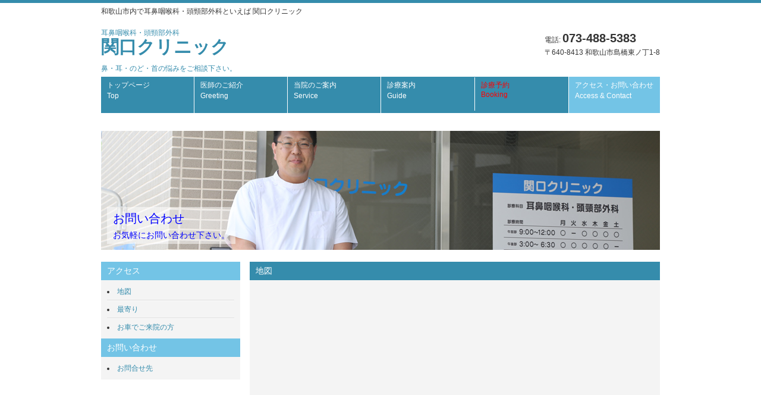

--- FILE ---
content_type: text/html; charset=UTF-8
request_url: http://sekiguchi-shinshinryu.com/contact.php
body_size: 2267
content:
<!DOCTYPE html>
<html dir="ltr" lang="ja">
<head>
<meta charset="UTF-8">
<meta name="viewport" content="width=device-width, user-scalable=yes, maximum-scale=1.0, minimum-scale=1.0">
<meta name="description" content="お問い合わせ | 耳鼻咽喉科・頭頸部外科 関口クリニック 公式ページ | 和歌山市の耳鼻科。鼻・耳・のど・首にお困りならお任せ下さい。">
<meta name="keywords" content="和歌山県,和歌山市,耳鼻科,関口クリニック,鼻,耳,のど,首,耳鼻咽喉科,頭頸部外科,嚥下障害,お問い合わせ">
<title>お問い合わせ | 耳鼻咽喉科・頭頸部外科 関口クリニック 公式ページ </title>
<link rel="stylesheet" href="style.css" type="text/css" media="screen"> 
<!--[if lt IE 9]>
<script src="js/html5.js"></script>
<script src="js/css3-mediaqueries.js"></script>
<![endif]-->
</head>
<body>
<!-- ヘッダー -->
<div id="header">
<div class="inner">
<h1>和歌山市内で耳鼻咽喉科・頭頸部外科といえば 関口クリニック</h1>
<!-- ロゴ -->
<div class="logo">
<a href="index.php"><span>耳鼻咽喉科・頭頸部外科</span><br/>関口クリニック<br><span>鼻・耳・のど・首の悩みをご相談下さい。</span></a>
</div>
<!-- / ロゴ -->
<!-- 電話番号+受付時間 -->
<div class="info">
<p class="tel">電話: <strong>073-488-5383</strong></p>
<p>〒640-8413 和歌山市島橋東ノ丁1-8</p>
</div>
<!-- / 電話番号+受付時間 -->
<!-- トップナビゲーション -->
<ul id="topnav">
<li><a href="index.php">トップページ<br><span>Top</span></a></li>
<li><a href="greeting.php">医師のご紹介<br><span>Greeting</span></a></li>
<li><a href="service.php">当院のご案内<br><span>Service</span></a></li>
<li><a href="guide.php">診療案内<br><span>Guide</span></a></li>
<li>
<div class="dropdown" >
<button class="dropbtn" style="text-align: left" >
<a href="#"><span style="color:red">診療予約<br><span>Booking</span></span></a></button>
<div class="dropdown-content">
<a href="booking.php">診療予約</a>
<a href="influenza.php">インフルエンザ予約</a>
</div>
</div>
</li>
<li class="active"><a href="contact.php">アクセス・お問い合わせ<br><span>Access & Contact</span></a></li>
</ul>
<!-- トップナビゲーション -->  
</div> 
</div>
<!-- / ヘッダー -->
<!-- メイン画像 -->
<div id="mainBanner" class="mainImg">
<div class="inner">
<img src="images/otoiawase.jpg" width="940" height="300" alt="関口クリニックお問合せ">
<div class="slogan">
<h2>お問い合わせ</h2>
<h3>お気軽にお問い合わせ下さい。</h3>
</div>
</div>
</div>
<!-- / メイン画像 -->
<div id="wrapper">
<!-- コンテンツ -->
<section id="main">
<section class="content">
<a name="access"></a>
<h3 class="heading">地図</h3>
<article>
<!-- <iframe src="https://mapsengine.google.com/map/embed?mid=zNQ8u5MW9ooU.k1dqefeI_i1g" width="670" height="480"></iframe>-->
<iframe width="670" height="480" frameborder="0" scrolling="no" marginheight="0" marginwidth="0" src="https://maps.google.co.jp/maps?oe=utf-8&amp;hl=ja&amp;client=firefox-a&amp;ie=UTF8&amp;fb=1&amp;gl=jp&amp;q=%E9%96%A2%E5%8F%A3%E3%82%AF%E3%83%AA%E3%83%8B%E3%83%83%E3%82%AF&amp;cid=13966440490346487136&amp;hq=&amp;hnear=&amp;ll=34.243038,135.150845&amp;spn=0.006295,0.006295&amp;t=m&amp;iwloc=A&amp;brcurrent=3,0x6000ad878968119f:0x812fd75521bd7dd6,0&amp;output=embed"></iframe><br /><small><a href="https://maps.google.co.jp/maps?oe=utf-8&amp;hl=ja&amp;client=firefox-a&amp;ie=UTF8&amp;fb=1&amp;gl=jp&amp;q=%E9%96%A2%E5%8F%A3%E3%82%AF%E3%83%AA%E3%83%8B%E3%83%83%E3%82%AF&amp;cid=13966440490346487136&amp;hq=&amp;hnear=&amp;ll=34.243038,135.150845&amp;spn=0.006295,0.006295&amp;t=m&amp;iwloc=A&amp;brcurrent=3,0x6000ad878968119f:0x812fd75521bd7dd6,0&amp;source=embed" style="color:#0000FF;text-align:left">大きな地図で見る</a></small>
</article>
</section> 
<section class="content">
<a name="moyori"></a>
<h3 class="heading">最寄り</h3>
<article>
<p>
南海電鉄加太線 東松江駅より徒歩15分
</p>
<p>
バス 河北中学校前より徒歩2分
</p>
</article>
</section>
<section class="content">
<a name="okuruma"></a>
<h3 class="heading">お車でご来院の方</h3>
<article>
<p>
和歌山市駅からお車で10分
</p>
<p>
医院裏の第二駐車場を拡大し、15台の駐車が可能になりました。
</p>
</article>
</section>
<section class="content">
<a name="toiawase"></a>
<h3 class="heading">お問い合わせ先</h3>
<article>
<br />
<p><strong>〒640-8413 和歌山市島橋東ノ丁1-8</strong></p>
<br />
<br />
<p><strong>関口クリニック</strong></p>
<br />
<br />
<p class="tel">電話: <strong>073-488-5383</strong></p>
<br />
<br />
</article>
</section>
</section>
<!-- / コンテンツ -->
<aside id="sub">
<section class="grid">
<h3>アクセス</h3>
<ul>
<li><a href="#access">地図</a></li>
<li><a href="#moyori">最寄り</a></li>
<li><a href="#okuruma">お車でご来院の方</a></li>
</ul>
<h3>お問い合わせ</h3>
<ul>
<li><a href="#toiawase">お問合せ先</a></li>
</ul>
</section>
</aside>
</div>
<!-- / WRAPPER -->
<!-- フッター -->
<div id="footer">
<div class="inner">  
<!-- 3カラム -->
<section class="gridWrapper">  
<article class="grid">
<!-- ロゴ -->
<p class="logo"><a href="index.php"><span>耳鼻咽喉科・頭頸部外科</span><br/>関口クリニック<br /><span>鼻・耳・のど・首の悩みをご相談下さい。</span></a></p>
<!-- / ロゴ -->
</article> 
<article class="grid col3">
<ul>
<li><a href="greeting.php">医師のご紹介</a></li>
<li><a href="service.php">当院のご案内</a></li>
<li><a href="guide.php">診療案内</a></li>
<li><a href="booking.php">診療予約</a></li>
<li><a href="contact.php">アクセス・お問い合わせ</a></li>>
</ul>
<p>
Copyright(c) 2014 Sekiguchi Clinic  All Rights Reserved. 
</p>
</article>  
</section>
<!-- / 3カラム --> 
</div>
</div>
<!-- / フッター -->
</body>
</html>

--- FILE ---
content_type: text/css
request_url: http://sekiguchi-shinshinryu.com/style.css
body_size: 3017
content:
@charset "utf-8";


/* =Reset default browser CSS.
Based on work by Eric Meyer: http://meyerweb.com/eric/tools/css/reset/index.html
-------------------------------------------------------------- */
html, body, div, span, applet, object, iframe, h1, h2, h3, h4, h5, h6, p, blockquote, pre, a, abbr, acronym, address, big, cite, code, del, dfn, em, font, ins, kbd, q, s, samp, small, strike, strong, sub, sup, tt, var, dl, dt, dd, ol, ul, li, fieldset, form, label, legend, table, caption, tbody, tfoot, thead, tr, th, td {border: 0;font-family: inherit;font-size: 100%;font-style: inherit;font-weight: inherit;margin: 0;outline: 0;padding: 0;vertical-align: baseline;}
:focus {outline: 0;}

ol, ul {list-style: none;}
table {border-collapse: separate;border-spacing: 0;}
caption, th, td {font-weight: normal;text-align: left;}
blockquote:before, blockquote:after,q:before, q:after {content: "";}
blockquote, q {quotes: "" "";}
a img{border: 0;}
figure{margin:0}
article, aside, details, figcaption, figure, footer, header, hgroup, menu, nav, section {display: block;}
/* -------------------------------------------------------------- */

body{
color:#333;
font:12px verdana,"ヒラギノ丸ゴ ProN W4","Hiragino Maru Gothic ProN","メイリオ","Meiryo","ＭＳ Ｐゴシック","MS PGothic",Sans-Serif;
line-height:1.5;
-webkit-text-size-adjust: none;
background:#fff;
border-top:5px solid #358cac;
border-bottom:5px solid #358cac;
}

/* リンク設定
------------------------------------------------------------*/
a{color:#358cac;text-decoration:none;}
a:hover{color:#73c4e6;}
a:active, a:focus{outline:0;}


/* 全体
------------------------------------------------------------*/
#wrapper{
margin:20px auto;
padding:0 1%;
width:98%;
position:relative;
}

.inner{
margin:0 auto;
width:100%;
}


/*************
/* ヘッダー
*************/
h1{
font-size:12px;
line-height:1.6;
font-weight:normal;
}

#header{
overflow:hidden;
padding:5px 0 0;
}

* html #header{height:1%;}


/*************
/* ロゴ
*************/
#header .logo{
float:left;
padding:5px 0;
}

.logo a{
font-size:30px;
font-weight:bold;
line-height:1;
font-family:"Palatino Linotype", "Book Antiqua", Palatino,"ヒラギノ明朝 Pro W3","Hiragino Mincho Pro","ＭＳ Ｐ明朝","MS PMincho",serif;
}

.logo span{
font-size:12px;
font-weight:normal;
}

.info{
float:right;
padding:20px 0;
}

.tel strong{
font-size:20px;
font-weight:bold;
}

/**************************
/* トップナビゲーション
**************************/
ul#topnav{
clear:both;
overflow:hidden;
margin:0 auto 30px;
background:#358cac;
}

* html ul#topnav{height:1%;}

ul#topnav li{
float:left;
}

ul#topnav a{
width:146px;
font-size:12px;
display:block;
padding:5px 0px 20px 10px;
color:#fff;
border-left:1px solid #fff;
}

ul#topnav li:first-child a{border:0;}

ul#topnav li:last-child a{width:100%;}

ul#topnav li.active a,ul#topnav a:hover{background:#73c4e6;}


/**************************
/* メイン画像（トップページ+サブページ）
**************************/
#mainBanner{
clear:both;
line-height:0;
}

#mainBanner .inner{position:relative;}

#mainBanner img{
max-width:100%;
height:auto;
}

.slogan{
position:absolute;
max-width:100%;
height:auto;
bottom:10px;
left:10px;
padding:5px 10px;
line-height:1.4;
z-index:100;
//color:#355cac;
color:#0000ff;
background:url(images/tp.png);
}

.subImg .slogan{
left:auto;
right:10px;
}

.slogan h2{
padding-bottom:5px;
font-size:20px;
}

.slogan h3{
font-size:14px;
}


/**************************
/* グリッド
**************************/
.gridWrapper{
clear:both;
padding:20px 0;
overflow:hidden;
}

* html .gridWrapper{height:1%;}
	
.grid{
float:left;
background:#f4f4f4;
border-right:1px solid #fff;
}

.colDark,.colLight{
padding-bottom:10px;
}

.colDark h3,.colLight h3{
text-align:center;
padding:5px 10px;
font-size:14px;
color:#fff;
background:#73c4e6;
}

.colDark h3{
background:#358cac;
}

.grid p{
padding:5px 10px;
}

.grid ul{margin:5px 10px;}

.grid li{
padding:5px 0;
list-style:inside;
border-top:1px solid #fff;
border-bottom:1px solid #dbdbdb;
}

.grid li:first-child{border-top:0;}
.grid li:last-child{border-bottom:0;}

.gridWrapper img{
max-width:100%;
height:auto;
}

/* フッター内のグリッド(3カラム) */
#footer .grid{
background:transparent;
}

#footer .col3 ul{margin:0 0 10px 5px;}

#footer .col3 li{
padding:0 7px 0 5px;
margin-bottom:3px;
list-style:none;
border-bottom:0;
display:inline-block;
border:0;
}


/*************
メイン コンテンツ
*************/
section.content{
margin-bottom:20px;
font-size:14px;
overflow:hidden;
}

* html section.content{height:1%;}

section.content article{
padding:10px;
overflow:hidden;
background:#f4f4f4;
}

* html section.content article{height:1%;}

section.content p{margin-bottom:5px;}

h3.heading,#sub .grid h3{
padding:5px 10px;
font-size:14px;
color:#fff;
background:#73c4e6;
}

#main h3.heading,#sub .col2 h3{background:#358cac;}

.alignleft{
float:left;
clear:left;
margin:3px 10px 10px 1px;
}

.alignright{
float:right;
clear:right;
margin:3px 1px 10px 10px;
}

.aligncenter{
float:center;
clear:center;
margin:0px 0px 0px 0px;
}

img.frame,#gallery img{

}

#gallery .gridWrapper{padding:0;}
#gallery .grid{border:0;background:none;}

#gallery img{
margin:5px;
}

section#gallery{overflow:visible;}


/*************
テーブル
*************/
table.table{
border-collapse:collapse;
width:100%;
margin:10px auto;
}

table.table th,table.table td{
padding:5px;
border:1px solid #73c4e6;
}

table.table tr:first-child th,table.table tr:first-child td{
border-top:#73c4e6 4px solid
}

table.table th{
font-weight:bold;
letter-spacing:1px;
white-space:nowrap;
color:#fff;
background:#358cac;
}


/*************
/* フッター
*************/
#footer .copyright{font-size:11px;}


/* PC用 */
@media only screen and (min-width:960px){
	#wrapper,.inner,ul#topnav{
	width:940px;
	padding:0;
	}
	
	#wrapper{padding-bottom:20px;}
	
	#main{
	float:right;
	width:690px;
	}
	
	#subpage #sub{
	float:left;
	width:235px;
	overflow:hidden;
	}
	
	/* グリッド */
	.grid{width:234px;}
	.col2{width:469px;padding-bottom:12px;}
	.col3{width:704px;}
	.col4{width:940px;}
	#gallery .grid{width:230px;}
	#subpage #sub .grid{
	width:100%;
	float:none;
	padding-bottom:30px;
	}
	
}


/* モニター幅960px以下 */
@media only screen and (max-width:960px){
	#header h1,#header .logo{padding-left:10px;}
	#header .info{padding-right:10px;}
	
	ul#topnav{
	clear:both;
	width:100%;
	}

	ul#topnav li{
	width:33%;
	border-right:1px solid #73c4e6;
	border-bottom:1px solid #73c4e6;
	box-sizing:border-box;
  -webkit-box-sizing:border-box;
  -moz-box-sizing:border-box;
	}

	ul#topnav li:nth-child(3n){border-right:0;width:34%;}

	ul#topnav a{
	width:160px;
	border:0;
  box-sizing:border-box;
  -webkit-box-sizing:border-box;
  -moz-box-sizing:border-box;
	}
	
	#mainBanner{width:100%;}

	.grid{
	width:50%;
	margin:2px 0;
  box-sizing:border-box;
  -webkit-box-sizing:border-box;
  -moz-box-sizing:border-box;
	}
	
	.col2{
	float:none;
	width:100%;
	margin:0 0 20px;
	}
	
	.grid img{
	float:left;
	margin-right:5px;
	}
	
	#gallery .grid{
	width:31%;
	margin:0 1%;
	padding:0;
	}
	
	#gallery .grid img{
	float:none;
	}
	
	section.content{padding:0 10px;}
	
	section.content img{
  max-width:90%;
	height:auto;
	}
	
	#sub .grid{padding-bottom:20px;}
	
	#footer{padding:0;}
	
	#footer .grid{
	float:none;
	width:100%;
	margin-bottom:5px;
	text-align:center;
	}
}


/* スマートフォン 横(ランドスケープ) */
@media only screen and (max-width:640px){
	.grid{width:100%;}
	
	.grid img{
	float:none;
	margin:20px auto 10px;
	}
	
	.grid p{text-align:left;}
	
	img.frame,#gallery img{border-width:2px;}

  .alignleft,.alignright,.aligncenter{
	float:none;
	display:block;
	margin:0 auto 10px;
	}
	
	#footer .grid p{text-align:center;}
}


/* スマートフォン 縦(ポートレート) */
@media only screen and (max-width:480px){
	#header .logo{padding-top:10px;}
  .info{padding:10px 0;}
	ul#topnav li{width:50%;}

	ul#topnav li:nth-child(3n){
	border-right:1px solid #73c4e6;
	width:50%;
	}	
	ul#topnav li:nth-child(2n),ul#topnav li:nth-child(6n){border-right:0;}
	
	#mainBanner h2,#mainBanner h3{font-size:80%;}
}
    .navbar {
    overflow: hidden;
    background-color: #358cac;
    }

    .navbar a {
    float: left;
    font-size: 16px;
    color: white;
    text-align: center;
    padding: 14px 16px;
    text-decoration: none;
    }

    .dropdown {
    float: left;
    overflow: hidden;
    }

    .dropdown .dropbtn {
    font-size: 16px;  
    border: none;
    outline: none;
    color: white;
    padding: 1px 1px;
    background-color: inherit;
    font-family: inherit;
    margin: 0;
    }

    .navbar a:hover, .dropdown:hover .dropbtn {
    background-color: #358cac;

    }

    .dropdown-content {
    display: none;
    position: absolute;
    background-color: #358cac;
    min-width: 160px;
    box-shadow: 0px 8px 16px 0px rgba(0,0,0,0.2);
    z-index: 999;
    }

    .dropdown-content a {
    float: none;
    color: black;
    padding: 1px 1px;
    text-decoration: none;
    display: block;
    text-align: left;
    }

    .dropdown-content a:hover {
    background-color: #ddd;
    }

    .dropdown:hover .dropdown-content {
    display: block;
    }

    .item_iryodx {
    display: block;
    margin: 0.2em 0;
    padding-left: 1em;
    text-indent: -1em;
    }